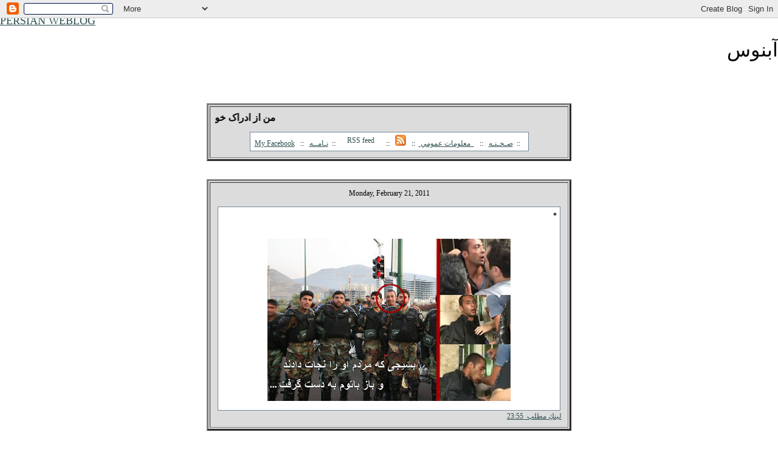

--- FILE ---
content_type: text/html; charset=UTF-8
request_url: http://abnuss.blogspot.com/2011/02/blog-post_21.html
body_size: 3753
content:
<HTML><HEAD>
	<meta http-equiv="Content-Type" content="text/html; charset=utf-8">
<title>Abnuss's Weblog</title>
<!--Set the following content-values to the description and keywords you would like
    search engines to associate with your blog.-->
<meta name="description" content="persian weblog">
<meta name="keywords" content="persian weblog">

<style>
body	{background:white;margin: 0px;font-family:Microsoft Sans Serif, tahoma, times new roman;color: black;}
.blogtitle	{font-family:Tahoma, Times New Roman, sans-serif;color: white;font-size:36px;margin:2px;}
.links	{font-family: Tahoma, Times New Roman, sans-serif;color: black;font-size:11px;line-height:170%}
A	{color:#0069c3;}
A:hover	{color:red;}
A.byline {color:#999999;font-size:9px;text-decoration:none;}
.date	{font-family: tahoma, Arial, sans-serif; color:#FF9C00; font-size:80%; font-weight:bold;}
.posts	{font-family: tahoma, times new roman, sans-serif;color: black;font-size:70%; line-height:170%}
.byline	{font-family: }
</style>
<meta name='google-adsense-platform-account' content='ca-host-pub-1556223355139109'/>
<meta name='google-adsense-platform-domain' content='blogspot.com'/>
<!-- --><style type="text/css">@import url(https://www.blogger.com/static/v1/v-css/navbar/3334278262-classic.css);
div.b-mobile {display:none;}
</style>

</head>

<body bgcolor="White" marginwidth="0" marginheight="0"
<table width="600" bgcolor="black" cellspacing="0" cellpadding="0" align="center"><script type="text/javascript">
    function setAttributeOnload(object, attribute, val) {
      if(window.addEventListener) {
        window.addEventListener('load',
          function(){ object[attribute] = val; }, false);
      } else {
        window.attachEvent('onload', function(){ object[attribute] = val; });
      }
    }
  </script>
<div id="navbar-iframe-container"></div>
<script type="text/javascript" src="https://apis.google.com/js/platform.js"></script>
<script type="text/javascript">
      gapi.load("gapi.iframes:gapi.iframes.style.bubble", function() {
        if (gapi.iframes && gapi.iframes.getContext) {
          gapi.iframes.getContext().openChild({
              url: 'https://www.blogger.com/navbar/3665772?origin\x3dhttp://abnuss.blogspot.com',
              where: document.getElementById("navbar-iframe-container"),
              id: "navbar-iframe"
          });
        }
      });
    </script>
  <tr height="10"><td bgcolor=""></tr>
  <tr height="80" bgcolor=""> 
    <td align="right" class="blogtitle">
<br><br>
<marquee bgcolor=green></marquee>
<marquee bgcolor=green></marquee>
<br> 
<div align="left"><span lang=FA><font size="6" color=""> <span lang=FA style='font-size:16.0pt;mso-bidi-language:FA'><font color="" size="4"><a href="http://www.sahneh.com/iran/"  target="_blank"> PERSIAN WEBLOG </a><br><p align="right" dir="rtl" style=""><font color=""size="6">&#1570;&#1576;&#1606;&#1608;&#1587</font><o:p></o:p></span>&nbsp;&nbsp;&nbsp;&nbsp;&nbsp;&nbsp;&nbsp;&nbsp;&nbsp;&nbsp;&nbsp;&nbsp;&nbsp;</div>
<marquee bgcolor=red></marquee>
</tr>
<br><br>               
<tr height="10"><td bgcolor="#B0B0B0"></tr>
</table>

<STYLE TYPE="text/css">
body {background-color:#ffffff; font-family:tahoma; font-size:11px;}
td{font-family:tahoma; font-size:12px;}
a:link{color:darkslategray; text-decoration:underline}
a:visited{color:darkslategray; text-decoration:underline}
a:hover{color:lightslategray; text-decoration:underline}
a:active{color:lightslategray; text-decoration:underline}

</style>
</head>

    </STYLE>
</head>
<body>
<div align="center">
<table width="600" cellspacing="2" cellpadding="2" border="3" bordercolordark="lightslategray" bordercolorlight="white" bgcolor="gainsboro" style="margin-top:30px">
<tr><td align="left" style="padding:8px">

<marquee direction=right scrolldelay="60" style="text-decoration: none" scrollamount=2.5">     
<font size=3><b>.&#1605;&#1606; &#1575;&#1586; &#1575;&#1583;&#1585;&#1575;&#1705; &#1582;&#1608;&#1610;&#1588;&#1578;&#1606;&#1605;.&nbsp;&nbsp;&#1578;&#1608; &#1575;&#1586; &#1575;&#1583;&#1585;&#1575;&#1705; &#1582;&#1608;&#1610;&#1588;&#1578;&#1606;&#1740;.&nbsp;&nbsp;&#1605;&#1575; &#1575;&#1586; &#1575;&#1583;&#1585;&#1575;&#1705; &#1582;&#1608;&#1610;&#1588;&#1578;&#1606; &#1582;&#1608;&#1610;&#1588;</b></font></marquee>

<p align="center">
<table><tr><td align="center" style="padding:4px 7px 4px 7px; border:1px solid lightslategray" bgcolor="#ffffff">
<a href="http://www.facebook.com/?sk=messages&tid=1557233903154#!/profile.php?id=100001980849794&sk=info"  target="_blank">My Facebook</a> &nbsp; :: &nbsp; <a href="http://www.sahneh.com/iran/"  target="_blank">&#1589;&#1600;&#1581;&#1600;&#1606;&#1600;&#1607;</a>   &nbsp; :: &nbsp;  <a href="http://www.iranianshistoryonthisday.com/farsi.asp"  target="_blank">  &nbsp; &#1605;&#1593;&#1604;&#1608;&#1605;&#1575;&#1578;&#32;&#1593;&#1605;&#1608;&#1605;&#1610;&#32;</a>  &nbsp; :: &nbsp;  <a href="http://abnuss.blogspot.com/atom.xml" target="_blank"><img src="http://photos1.blogger.com/blogger/2967/125/1600/feed-icon-48x48.0.jpg" alt="RSS feed" border="0" width="18" height="18"></a>  &nbsp; :: &nbsp; <a href="http://feeds.feedburner.com/AbnusssWeblog" target="_blank"><img src="http://www.feedburner.com/fb/feed-styles/images/footer_logo.gif" alt="RSS feed" border="0" width=65" height="16"></a> &nbsp; :: &nbsp;<a href="mailto:abnuss@yahoo.com?subject=Weblog">&#1606;&#1600;&#1575;&#1605;&#1600;&#1600;&#1607;</a>&nbsp; :: &nbsp;<!--<a href="http://prov.blogspot.com/"target="_blank">&#1570;&#1585;&#1588;&#1600;&#1610;&#1608;</a>-->   
</td></tr></table>
</div>
</td></tr></table>
<div>

<table width="600" cellspacing="2" cellpadding="2" border="3" bordercolordark="lightslategray" bordercolorlight="white" bgcolor="gainsboro" style="margin-top:30px">
<tr><td style="padding:10px" align="right"><p align="center">
Monday, February 21, 2011</p>
<table width="100%">
<tr>
<td align="right" style="padding:2px 5px 2px 5px; border:1px solid lightslategray; line-height:25px" bgcolor="#ffffff">
<div class="body" dir="rtl">

<a name="4330067359979637455"></a><div style="clear:both;"></div><strong>*</strong><br /><br /><a href="https://blogger.googleusercontent.com/img/b/R29vZ2xl/AVvXsEhE9yLynIYOQ15bOSoKKxH35Qe3VHj5yBK_XTdxdNhyphenhyphen07YpjVVZfyO3uBvLxYbdscvCLcjJGrHGAIRrSY6Cluu7p6FVMWnztifzw9gphFXr016FE9vocxst5gK7QBBnldeG1pZm4w/s1600/basiji.jpg"><img style="display:block; margin:0px auto 10px; text-align:center;cursor:pointer; cursor:hand;width: 400px; height: 267px;" src="https://blogger.googleusercontent.com/img/b/R29vZ2xl/AVvXsEhE9yLynIYOQ15bOSoKKxH35Qe3VHj5yBK_XTdxdNhyphenhyphen07YpjVVZfyO3uBvLxYbdscvCLcjJGrHGAIRrSY6Cluu7p6FVMWnztifzw9gphFXr016FE9vocxst5gK7QBBnldeG1pZm4w/s400/basiji.jpg" border="0" alt=""id="BLOGGER_PHOTO_ID_5576280344318032642" /></a><div style="clear:both; padding-bottom:0.25em"></div>
</div></p>

</td></tr></table>
<div align="right"><a href="mailto:abnuss@yahoo.com?subject=Weblog"></a>&nbsp;&nbsp;<a href="http://abnuss.blogspot.com/2011/02/blog-post_21.html"target="_blank">23:55&nbsp;&nbsp;&#1604;&#1610;&#1606;&#1603;&#1616;&#32;&#1605;&#1591;&#1604;&#1576;</a></div>
</td></tr></table>


	
	


</div>

<table width="600"><tr><td align="right">
<p><br>

</td>
</tr>
</table>
</div>
</body></html>
<center>
<a href="http://www.abnuss.blogspot.com"  target="_blank">HOME</a></a>
<div align="center">
<!-- Start WebGozar.com Rss Reader code  -->
<style>
.WFeedTitle{font-family:tahoma;font-size:8pt;color:#003399;text-decoration:none;font-weight:600}.WFeedTitle:hover{color:#ff4400;}
.WFeed{font-family:tahoma;font-size:9pt;color:#003399;text-decoration:none;}.WFeed:hover{color:#ff4400;}
</style>
<script src=http://reader.webgozar.com/feedreader/reader.aspx?Feed=http://abnuss.blogspot.com&maxFeed=6 language=javascript></script>
<!-- End WebGozar.com Rss Reader code -->
<table width="600" cellspacing="2" cellpadding="2" border="3" bordercolordark="lightslategray" bordercolorlight="white" bgcolor="gainsboro" style="margin-top:30px">
<tr><td align="left" style="padding:8px">
<p align="center"><span lang="fa">
<center><strong>2002</strong>&nbsp;&nbsp;&nbsp;&nbsp;&nbsp;&nbsp;&nbsp;&nbsp;&nbsp;&nbsp;&nbsp;&nbsp;&nbsp;&nbsp;&nbsp;&nbsp;&nbsp;&nbsp;&nbsp;&nbsp;&nbsp;&nbsp;&nbsp;&nbsp;&nbsp;&nbsp;&nbsp;&nbsp;&nbsp;&nbsp;&nbsp;&nbsp;&nbsp;&nbsp;&nbsp;&nbsp;&nbsp;&nbsp;&nbsp;&nbsp;&nbsp;&nbsp;&nbsp;&nbsp;&nbsp;&nbsp;&nbsp;&nbsp;&nbsp;&nbsp;&nbsp;&nbsp;&nbsp;&nbsp;&nbsp;&nbsp;&nbsp;&nbsp;&nbsp;&nbsp;&nbsp;&nbsp;&nbsp;&nbsp;&nbsp;<strong><a href="http://abnuss.blogspot.com/2002_08_01_abnuss_archive.html" target="_blank"><b>AUG</b></a> ,  <a href="http://abnuss.blogspot.com/2002_09_01_abnuss_archive.html" target="_blank"><b>SEP</b></a> ,  <a href="http://abnuss.blogspot.com/2002_10_01_abnuss_archive.html" target="_blank"><b>OKT</b></a> ,  <a href="http://abnuss.blogspot.com/2002_11_01_abnuss_archive.html" target="_blank"><b>NOV</b></a> ,  <a href="http://abnuss.blogspot.com/2002_12_01_abnuss_archive.html" target="_blank"><b>DEC</b></a></center>


<center><strong>2003</strong>&nbsp;&nbsp;<a href="http://abnuss.blogspot.com/2003_01_01_abnuss_archive.html" target="_blank"><b>JAN</b></a> , <a href="http://abnuss.blogspot.com/2003_02_01_abnuss_archive.html" target="_blank"><b>FEB</b></a> , <a href="http://abnuss.blogspot.com/2003_03_01_abnuss_archive.html" target="_blank"><b>MAR</b></a> , <a href="http://abnuss.blogspot.com/2003_04_01_abnuss_archive.html" target="_blank"><b>APR</b></a> , <a href="http://abnuss.blogspot.com/2003_05_01_abnuss_archive.html" target="_blank"><b>MAY</b></a> , <a href="http://abnuss.blogspot.com/2003_06_01_abnuss_archive.html" target="_blank"><b>JUN</b></a> , <a href="http://abnuss.blogspot.com/2003_07_01_abnuss_archive.html" target="_blank"><b>JUL</b></a> , <a href="http://abnuss.blogspot.com/2003_08_01_abnuss_archive.html" target="_blank"><b>AUG</b></a> , <a href="http://abnuss.blogspot.com/2003_09_01_abnuss_archive.html" target="_blank"><b>SEP</b></a> , <a href="http://abnuss.blogspot.com/2003_10_01_abnuss_archive.html" target="_blank"><b>OKT</b></a> , <a href="http://abnuss.blogspot.com/2003_11_01_abnuss_archive.html" target="_blank"><b>NOV</b></a> , <a href="http://abnuss.blogspot.com/2003_12_01_abnuss_archive.html" target="_blank"><b>DEC</b></a></center>


<center><strong>2004</strong>&nbsp;&nbsp;<a href="http://abnuss.blogspot.com/2004_01_01_abnuss_archive.html" target="_blank"><b>JAN</b></a> , <a href="http://abnuss.blogspot.com/2004_02_01_abnuss_archive.html" target="_blank"><b>FEB</b></a> , <a href="http://abnuss.blogspot.com/2004_03_01_abnuss_archive.html" target="_blank"><b>MAR</b></a> , <a href="http://abnuss.blogspot.com/2004_04_01_abnuss_archive.html" target="_blank"><b>APR</b></a> , <a href="http://abnuss.blogspot.com/2004_05_01_abnuss_archive.html" target="_blank"><b>MAY</b></a> , <a href="http://abnuss.blogspot.com/2004_06_01_abnuss_archive.html" target="_blank"><b>JUN</b></a> , <a href="http://abnuss.blogspot.com/2004_07_01_abnuss_archive.html" target="_blank"><b>JUL</b></a> , <a href="http://abnuss.blogspot.com/2004_08_01_abnuss_archive.html" target="_blank"><b>AUG</b></a> , <a href="http://abnuss.blogspot.com/2004_09_01_abnuss_archive.html" target="_blank"><b>SEP</b></a> , <a href="http://abnuss.blogspot.com/2004_10_01_abnuss_archive.html" target="_blank"><b>OKT</b></a> , <a href="http://abnuss.blogspot.com/2004_11_01_abnuss_archive.html" target="_blank"><b>NOV</b></a> , <a href="http://abnuss.blogspot.com/2004_12_01_abnuss_archive.html" target="_blank"><b>DEC</b></a></center>


<center><strong>2005</strong>&nbsp;&nbsp;<a href="http://abnuss.blogspot.com/2005_01_01_abnuss_archive.html" target="_blank"><b>JAN</b></a> , <a href="http://abnuss.blogspot.com/2005_02_01_abnuss_archive.html" target="_blank"><b>FEB</b></a> , <a href="http://abnuss.blogspot.com/2005_03_01_abnuss_archive.html" target="_blank"><b>MAR</b></a> , <a href="http://abnuss.blogspot.com/2005_04_01_abnuss_archive.html" target="_blank"><b>APR</b></a> , <a href="http://abnuss.blogspot.com/2005_05_01_abnuss_archive.html" target="_blank"><b>MAY</b></a> , <a href="http://abnuss.blogspot.com/2005_06_01_abnuss_archive.html" target="_blank"><b>JUN</b></a> , <a href="http://abnuss.blogspot.com/2005_07_01_abnuss_archive.html" target="_blank"><b>JUL</b></a> , <a href="http://abnuss.blogspot.com/2005_08_01_abnuss_archive.html" target="_blank"><b>AUG</b></a> , <a href="http://abnuss.blogspot.com/2005_09_01_abnuss_archive.html" target="_blank"><b>SEP</b></a> , <a href="http://abnuss.blogspot.com/2005_10_01_abnuss_archive.html" target="_blank"><b>OKT</b></a> , <a href="http://abnuss.blogspot.com/2005_11_01_abnuss_archive.html" target="_blank"><b>NOV</b></a> , <a href="http://abnuss.blogspot.com/2005_12_01_abnuss_archive.html" target="_blank"><b>DEC</b></a></center>


<center><strong>2006</strong>&nbsp;&nbsp;<a href="http://abnuss.blogspot.com/2006_01_01_abnuss_archive.html" target="_blank"><b>JAN</b></a> , <a href="http://abnuss.blogspot.com/2006_02_01_abnuss_archive.html" target="_blank"><b>FEB</b></a> , <a href="http://abnuss.blogspot.com/2006_03_01_abnuss_archive.html" target="_blank"><b>MAR</b></a> , <a href="http://abnuss.blogspot.com/2006_04_01_abnuss_archive.html" target="_blank"><b>APR</b></a> , <a href="http://abnuss.blogspot.com/2006_05_01_abnuss_archive.html" target="_blank"><b>MAY</b></a> , <a href="http://abnuss.blogspot.com/2006_06_01_abnuss_archive.html" target="_blank"><b>JUN</b></a> , <a href="http://abnuss.blogspot.com/2006_07_01_abnuss_archive.html" target="_blank"><b>JUL</b></a> , <a href="http://abnuss.blogspot.com/2006_08_01_abnuss_archive.html" target="_blank"><b>AUG</b></a> , <a href="http://abnuss.blogspot.com/2006_09_01_abnuss_archive.html" target="_blank"><b>SEP</b></a> , <a href="http://abnuss.blogspot.com/2006_10_01_abnuss_archive.html" target="_blank"><b>OKT</b></a> , <a href="http://abnuss.blogspot.com/2006_11_01_abnuss_archive.html" target="_blank"><b>NOV</b></a> , <a href="http://abnuss.blogspot.com/2006_12_01_abnuss_archive.html" target="_blank"><b>DEC</b></a></center>


<center><strong>2007</strong>&nbsp;&nbsp;<a href="http://abnuss.blogspot.com/2007_01_01_abnuss_archive.html" target="_blank"><b>JAN</b></a> , <a href="http://abnuss.blogspot.com/2007_02_01_abnuss_archive.html" target="_blank"><b>FEB</b></a> , <a href="http://abnuss.blogspot.com/2007_03_01_abnuss_archive.html" target="_blank"><b>MAR</b></a> , <a href="http://abnuss.blogspot.com/2007_04_01_abnuss_archive.html" target="_blank"><b>APR</b></a> , <a href="http://abnuss.blogspot.com/2007_05_01_abnuss_archive.html" target="_blank"><b>MAY</b></a> , <a href="http://abnuss.blogspot.com/2007_06_01_abnuss_archive.html" target="_blank"><b>JUN</b></a> , <a href="http://abnuss.blogspot.com/2007_07_01_abnuss_archive.html" target="_blank"><b>JUL</b></a> , <a href="http://abnuss.blogspot.com/2007_08_01_abnuss_archive.html" target="_blank"><b>AUG</b></a> , <a href="http://abnuss.blogspot.com/2007_09_01_abnuss_archive.html" target="_blank"><b>SEP</b></a> , <a href="http://abnuss.blogspot.com/2007_10_01_abnuss_archive.html" target="_blank"><b>OKT</b></a> , <a href="http://abnuss.blogspot.com/2007_11_01_abnuss_archive.html" target="_blank"><b>NOV</b></a> , <a href="http://abnuss.blogspot.com/2007_12_01_abnuss_archive.html" target="_blank"><b>DEC</b></a></center>


<center><strong>2008</strong>&nbsp;&nbsp;<a href="http://abnuss.blogspot.com/2008_01_01_abnuss_archive.html" target="_blank"><b>JAN</b></a> , <a href="http://abnuss.blogspot.com/2008_02_01_abnuss_archive.html" target="_blank"><b>FEB</b></a> , <a href="http://abnuss.blogspot.com/2008_03_01_abnuss_archive.html" target="_blank"><b>MAR</b></a> , <a href="http://abnuss.blogspot.com/2008_04_01_abnuss_archive.html" target="_blank"><b>APR</b></a> , <a href="http://abnuss.blogspot.com/2008_05_01_abnuss_archive.html" target="_blank"><b>MAY</b></a> , <a href="http://abnuss.blogspot.com/2008_06_01_abnuss_archive.html" target="_blank"><b>JUN</b></a> , <a href="http://abnuss.blogspot.com/2008_07_01_abnuss_archive.html" target="_blank"><b>JUL</b></a> , <a href="http://abnuss.blogspot.com/2008_08_01_abnuss_archive.html" target="_blank"><b>AUG</b></a> , <a href="http://abnuss.blogspot.com/2008_09_01_abnuss_archive.html" target="_blank"><b>SEP</b></a> , <a href="http://abnuss.blogspot.com/2008_10_01_abnuss_archive.html" target="_blank"><b>OKT</b></a> , <a href="http://abnuss.blogspot.com/2008_11_01_abnuss_archive.html" target="_blank"><b>NOV</b></a> , <a href="http://abnuss.blogspot.com/2008_12_01_abnuss_archive.html" target="_blank"><b>DEC</b></a></center>


<center><strong>2009</strong>&nbsp;&nbsp;<a href="http://abnuss.blogspot.com/2009_01_01_abnuss_archive.html" target="_blank"><b>JAN</b></a> , <a href="http://abnuss.blogspot.com/2009_02_01_abnuss_archive.html" target="_blank"><b>FEB</b></a> , <a href="http://abnuss.blogspot.com/2009_03_01_abnuss_archive.html" target="_blank"><b>MAR</b></a> , <a href="http://abnuss.blogspot.com/2009_04_01_abnuss_archive.html" target="_blank"><b>APR</b></a> , <a href="http://abnuss.blogspot.com/2009_05_01_abnuss_archive.html" target="_blank"><b>MAY</b></a> , <a href="http://abnuss.blogspot.com/2009_06_01_abnuss_archive.html" target="_blank"><b>JUN</b></a> , <a href="http://abnuss.blogspot.com/2009_07_01_abnuss_archive.html" target="_blank"><b>JUL</b></a> , <a href="http://abnuss.blogspot.com/2009_08_01_abnuss_archive.html" target="_blank"><b>AUG</b></a> , <a href="http://abnuss.blogspot.com/2009_09_01_abnuss_archive.html" target="_blank"><b>SEP</b></a> , <a href="http://abnuss.blogspot.com/2009_10_01_abnuss_archive.html" target="_blank"><b>OKT</b></a> , <a href="http://abnuss.blogspot.com/2009_11_01_abnuss_archive.html" target="_blank"><b>NOV</b></a> , <a href="http://abnuss.blogspot.com/2009_12_01_abnuss_archive.html" target="_blank"><b>DEC</b></a></center>


<center><strong>2010</strong>&nbsp;&nbsp;<a href="http://abnuss.blogspot.com/2010_01_01_abnuss_archive.html" target="_blank"><b>JAN</b></a> , <a href="http://abnuss.blogspot.com/2010_02_01_abnuss_archive.html" target="_blank"><b>FEB</b></a> , <a href="http://abnuss.blogspot.com/2010_03_01_abnuss_archive.html" target="_blank"><b>MAR</b></a> , <a href="http://abnuss.blogspot.com/2010_04_01_abnuss_archive.html" target="_blank"><b>APR</b></a> , <a href="http://abnuss.blogspot.com/2010_05_01_abnuss_archive.html" target="_blank"><b>MAY</b></a> , <a href="http://abnuss.blogspot.com/2010_06_01_abnuss_archive.html" target="_blank"><b>JUN</b></a> , <a href="http://abnuss.blogspot.com/2010_07_01_abnuss_archive.html" target="_blank"><b>JUL</b></a> , <a href="http://abnuss.blogspot.com/2010_08_01_abnuss_archive.html" target="_blank"><b>AUG</b></a> , <a href="http://abnuss.blogspot.com/2010_09_01_abnuss_archive.html" target="_blank"><b>SEP</b></a> , <a href="http://abnuss.blogspot.com/2010_10_01_abnuss_archive.html" target="_blank"><b>OKT</b></a> , <a href="http://abnuss.blogspot.com/2010_11_01_abnuss_archive.html" target="_blank"><b>NOV</b></a> , <a href="http://abnuss.blogspot.com/2010_12_01_abnuss_archive.html" target="_blank"><b>DEC</b></a></center>


<center><strong>2011</strong>&nbsp;&nbsp;<a href="http://abnuss.blogspot.com/2011_01_01_abnuss_archive.html" target="_blank"><b>JAN</b></a> , <a href="http://abnuss.blogspot.com/2011_02_01_abnuss_archive.html" target="_blank"><b>FEB</b></a> , <a href="http://abnuss.blogspot.com/2011_03_01_abnuss_archive.html" target="_blank"><b>MAR</b></a> , <a href="http://abnuss.blogspot.com/2011_04_01_abnuss_archive.html" target="_blank"><b>APR</b></a> , <a href="http://abnuss.blogspot.com/2011_05_01_abnuss_archive.html" target="_blank"><b>MAY</b></a> , <a href="http://abnuss.blogspot.com/2011_06_01_abnuss_archive.html" target="_blank"><b>JUN</b></a> , <a href="http://abnuss.blogspot.com/2011_07_01_abnuss_archive.html" target="_blank"><b>JUL</b></a> , <a href="http://abnuss.blogspot.com/2011_08_01_abnuss_archive.html" target="_blank"><b>AUG</b></a> , <a href="http://abnuss.blogspot.com/2011_09_01_abnuss_archive.html" target="_blank"><b>SEP</b></a> , <a href="http://abnuss.blogspot.com/2011_10_01_abnuss_archive.html" target="_blank"><b>OKT</b></a> , <a href="http://abnuss.blogspot.com/2011_11_01_abnuss_archive.html" target="_blank"><b>NOV</b></a> , <a href="http://abnuss.blogspot.com/2011_12_01_abnuss_archive.html" target="_blank"><b>DEC</b></a></center>


<center><strong>2012</strong>&nbsp;&nbsp;<a href="http://abnuss.blogspot.com/2012_01_01_abnuss_archive.html" target="_blank"><b>JAN</b></a> , <a href="http://abnuss.blogspot.com/2012_02_01_abnuss_archive.html" target="_blank"><b>FEB</b></a> , <a href="http://abnuss.blogspot.com/2012_03_01_abnuss_archive.html" target="_blank"><b>MAR</b></a> , <a href="http://abnuss.blogspot.com/2012_04_01_abnuss_archive.html" target="_blank"><b>APR</b></a> , <a href="http://abnuss.blogspot.com/2012_05_01_abnuss_archive.html" target="_blank"><b>MAY</b></a> , <a href="http://abnuss.blogspot.com/2012_06_01_abnuss_archive.html" target="_blank"><b>JUN</b></a> , <a href="http://abnuss.blogspot.com/2012_07_01_abnuss_archive.html" target="_blank"><b>JUL</b></a> , <a href="http://abnuss.blogspot.com/2012_08_01_abnuss_archive.html" target="_blank"><b>AUG</b></a> , <a href="http://abnuss.blogspot.com/2012_09_01_abnuss_archive.html" target="_blank"><b>SEP</b></a> , <a href="http://abnuss.blogspot.com/2012_10_01_abnuss_archive.html" target="_blank"><b>OKT</b></a> , <a href="http://abnuss.blogspot.com/2012_11_01_abnuss_archive.html" target="_blank"><b>NOV</b></a> , <a href="http://abnuss.blogspot.com/2012_12_01_abnuss_archive.html" target="_blank"><b>DEC</b></a></center>


<p align="center"><span lang="fa">&nbsp;&nbsp;&nbsp;&nbsp;&nbsp;&nbsp;&nbsp;&nbsp;&nbsp;&nbsp;&nbsp;&nbsp;&nbsp;&nbsp;&nbsp;&nbsp;&nbsp;&nbsp;&nbsp;&nbsp;&nbsp;&nbsp;&nbsp;&nbsp;&nbsp;&nbsp;&nbsp;&nbsp;&nbsp;&nbsp;&nbsp;&nbsp;&nbsp;&nbsp;&nbsp;&nbsp;&nbsp;&nbsp;&nbsp;&nbsp;&nbsp;&nbsp;&nbsp;&nbsp;&nbsp;&nbsp;&nbsp;&nbsp;&nbsp;&nbsp;&nbsp;&nbsp;&nbsp;&nbsp;&nbsp;&nbsp;&nbsp;&nbsp;&nbsp;&nbsp;&nbsp;&nbsp;&nbsp;&nbsp;&nbsp;&nbsp;&nbsp;&nbsp;&nbsp;&nbsp;&nbsp;&nbsp;&nbsp;&nbsp;&nbsp;&nbsp;&nbsp;&nbsp;&nbsp;&nbsp;&nbsp;&nbsp;&nbsp;&nbsp;&nbsp;&nbsp;&nbsp;&nbsp;&nbsp;&nbsp;&nbsp;&nbsp;&nbsp;&nbsp;&nbsp;&nbsp;&nbsp;&nbsp;&nbsp;&nbsp;&nbsp;&nbsp;&nbsp;&nbsp;&nbsp;&nbsp;&nbsp;&nbsp;&nbsp;&nbsp;&nbsp;&nbsp;&nbsp;<br>
</span><br>

<br><br><a href="http://2.blognews.name/" target="_blank"><br><br> <a  target="_blank" href="http://balatarin.com/"><img alt="Balatarin" src="http://balatarin.com/images/web2/banner-110x31-1.png" /></a><br>&nbsp;&nbsp;&nbsp;&nbsp;&nbsp;&nbsp;&nbsp;&nbsp;&nbsp;&nbsp;&nbsp;&nbsp;&nbsp;&nbsp;&nbsp;&nbsp;&nbsp;&nbsp;&nbsp;&nbsp;&nbsp;&nbsp;&nbsp;&nbsp;&nbsp;&nbsp;&nbsp;&nbsp;&nbsp;&nbsp;&nbsp;&nbsp;&nbsp;&nbsp;&nbsp;&nbsp;&nbsp;&nbsp;&nbsp;&nbsp;&nbsp;&nbsp;&nbsp;&nbsp;&nbsp;&nbsp;&nbsp;&nbsp;&nbsp;&nbsp;&nbsp;&nbsp;&nbsp;&nbsp;&nbsp;&nbsp;&nbsp;&nbsp;&nbsp;&nbsp;&nbsp;&nbsp;&nbsp;&nbsp;&nbsp;&nbsp;&nbsp;&nbsp;&nbsp;&nbsp;&nbsp;&nbsp;&nbsp;&nbsp;&nbsp;&nbsp;&nbsp;&nbsp;&nbsp;&nbsp;&nbsp;&nbsp;&nbsp;&nbsp;&nbsp;&nbsp;&nbsp;&nbsp;&nbsp;&nbsp;&nbsp;&nbsp;&nbsp;&nbsp;&nbsp;&nbsp;&nbsp;&nbsp;&nbsp;&nbsp;&nbsp;&nbsp;&nbsp;&nbsp;&nbsp;&nbsp;&nbsp;&nbsp;&nbsp;&nbsp;&nbsp;&nbsp;&nbsp;&nbsp;&nbsp;&nbsp;&nbsp;&nbsp;&nbsp;&nbsp;&nbsp;&nbsp;&nbsp;&nbsp;&nbsp;&nbsp;
<!-- Site Meter --><script type="text/javascript" src="http://sm5.sitemeter.com/js/counter.js?site=sm5abnuss"></script><noscript><a href="http://sm5.sitemeter.com/stats.asp?site=sm5abnuss" target="_blank"_top"><img src="http://sm5.sitemeter.com/meter.asp?site=sm5abnuss" alt="Site Meter" border="0"/></a></noscript>
</td></tr></table>
<table width="600" cellspacing="2" cellpadding="2" border="3" bordercolordark="lightslategray" bordercolorlight="white" bgcolor="gainsboro" style="margin-top:30px">
<tr><td align="left" style="padding:8px">
</td></tr></table>